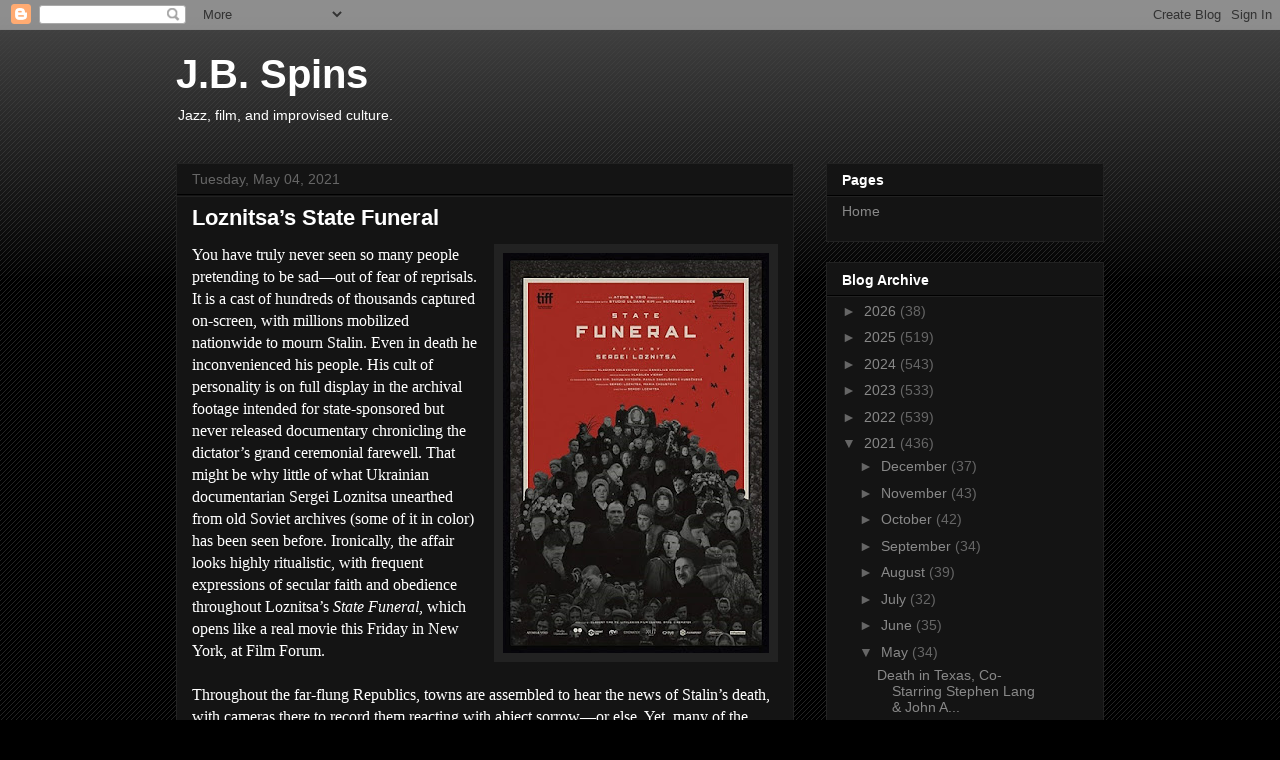

--- FILE ---
content_type: text/html; charset=utf-8
request_url: https://www.google.com/recaptcha/api2/aframe
body_size: 268
content:
<!DOCTYPE HTML><html><head><meta http-equiv="content-type" content="text/html; charset=UTF-8"></head><body><script nonce="ODf4wD4yQnjQ2d5j6Nh1pg">/** Anti-fraud and anti-abuse applications only. See google.com/recaptcha */ try{var clients={'sodar':'https://pagead2.googlesyndication.com/pagead/sodar?'};window.addEventListener("message",function(a){try{if(a.source===window.parent){var b=JSON.parse(a.data);var c=clients[b['id']];if(c){var d=document.createElement('img');d.src=c+b['params']+'&rc='+(localStorage.getItem("rc::a")?sessionStorage.getItem("rc::b"):"");window.document.body.appendChild(d);sessionStorage.setItem("rc::e",parseInt(sessionStorage.getItem("rc::e")||0)+1);localStorage.setItem("rc::h",'1769689794375');}}}catch(b){}});window.parent.postMessage("_grecaptcha_ready", "*");}catch(b){}</script></body></html>